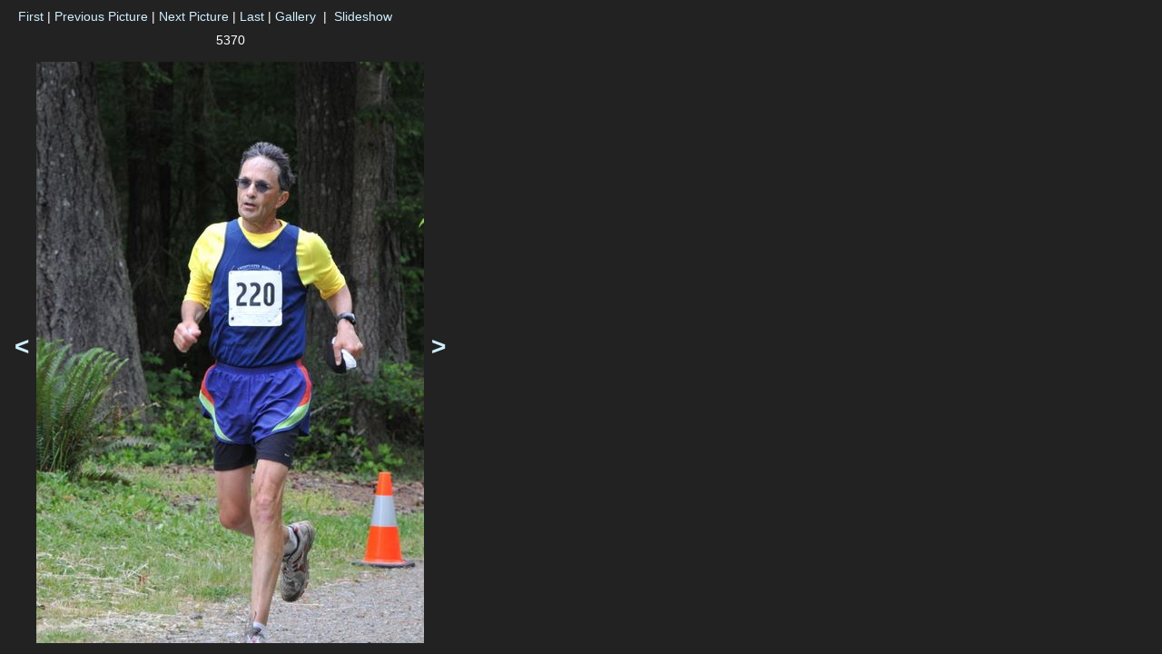

--- FILE ---
content_type: text/html
request_url: http://www.brianpen.com/GalleryImage.asp?Gallery=LET20090614&Seq=460
body_size: 3176
content:


<!-- On brianpen.com, modify these include statements by removing the /brianpen -->



<html>

<head>
<meta http-equiv="Content-Type" content="text/html; charset=UTF-8">
<title>Tunnel Marathon June 2009</title>

<style type="text/css">
<!--
body {
	font-family: Arial, Helvetica, sans-serif;
	font-size: 14px;
	color: #fff;
	background-color: #222;
	margin: 0px;
}


h1{
 font-family: Verdana,Arial,sans-serif;
 font-size: 120%;
 color: #3377AA;
 margin: 0px;
 padding: 0px;
}

h2{
 font-family: "Times New Roman", Times, serif;
 font-size: 114%;
 color: #CCEEFF;
 margin: 0px;
 padding: 0px;
}

a{
	color: #90B0F0;            /* lavender-blue */
	text-decoration: none;
}

a:link{                       
	color: #CFEFFF;            /* pale blue */
	text-decoration: none;
}

a:visited{
	color: #DFDF00;            /* yellow */
	text-decoration: none;
}

a:hover{
	color: #30FF60;            /* bright green */
	text-decoration: underline;
}

#breadcrumb{
	font-size: 100%;
	margin-left: 10px; 
	padding: 10px 0px 10px 10px;
}

#instructions{
	font-size: 90%;
	padding: 10px 10px 10px 10px;
}

#thumbnails{
	font-size: 100%;
	padding: 10px 0px 10px 10px;
}

img {
  vertical-align: middle;
}

.slideshow-container {
  position: absolute;
  left: 20px;
  margin: auto;
  padding:0px 20px 0px 20px;
}



/* Next & previous buttons */
.prev, .next {
  cursor: pointer;
  position: absolute;
  top: 50%;
  width: auto;
  padding: 16px;
  margin-top: -22px;
  color: white;
  font-weight: bold;
  font-size: 28px;
  transition: 0.6s ease;
  user-select: none;
}

/* Position the "prev button" to the left */
.prev {
  left: -20px;
  border-radius: 0 3px 3px 0;
}
/* Position the "next button" to the right */
.next {
  right: -20px;
  border-radius: 3px 0 0 3px;
}

/* On hover, add a black background color with a little bit see-through */
.prev:hover, .next:hover {
  background-color: rgba(0,0,0,0.48);
}


-->
</style>

</head>


<body>

<h2></h2>
   
<div id="breadcrumb" class="textreg">
  <a href="GalleryImage.asp?Gallery=LET20090614&Seq=100">First</a> | <a href="GalleryImage.asp?Gallery=LET20090614&Seq=450">Previous Picture</a> | <a href="GalleryImage.asp?Gallery=LET20090614&Seq=470">Next Picture</a> | <a href="GalleryImage.asp?Gallery=LET20090614&Seq=1420">Last</a> | <a href="Gallery.asp?Gallery=LET20090614">Gallery</a>&nbsp;&nbsp;|&nbsp;&nbsp;<A HREF="GallerySlideshow.asp?script=LET20090614&Seq=460">Slideshow</A>
</div>


<!-- Absolute path is G:\PleskVhosts\brianpen.com\httpdocs\Marathons\Tunnel\20090614\originals\dsc15370.jpg<BR> -->

<div class=slideshow-container STYLE="text-align:center;">

5370
    <br><br>
<img src="/Marathons/Tunnel/20090614/images/dsc15370.jpg" style="border: thin double DDDDCC;"><a href="GalleryImage.asp?Gallery=LET20090614&Seq=450" class="prev"><</a><a href="GalleryImage.asp?Gallery=LET20090614&Seq=470" class="next">></a>

</div>


<!--
<map name="Map">
  <area shape="rect" coords="95,1,129,44" href="frameset.htm">
</map>
-->

</body>
</html>

